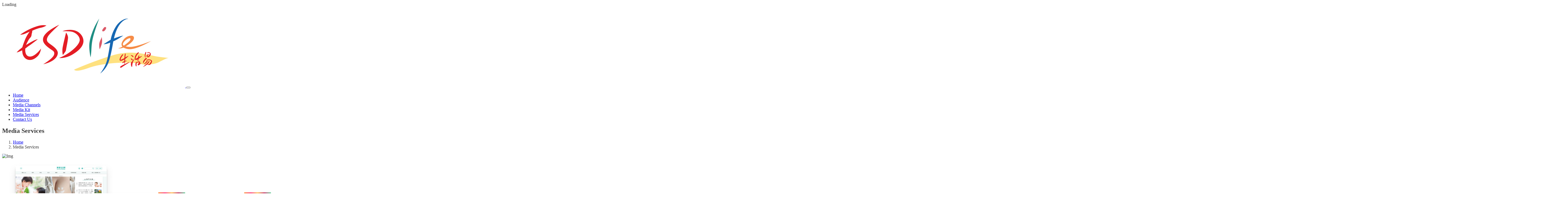

--- FILE ---
content_type: text/html; charset=UTF-8
request_url: https://media.esdlife.com/our-services/
body_size: 12989
content:
<!DOCTYPE html><html lang="en-US"><head><script data-no-optimize="1">var litespeed_docref=sessionStorage.getItem("litespeed_docref");litespeed_docref&&(Object.defineProperty(document,"referrer",{get:function(){return litespeed_docref}}),sessionStorage.removeItem("litespeed_docref"));</script> <meta charset="UTF-8"><link data-optimized="2" rel="stylesheet" href="https://media.esdlife.com/wp-content/litespeed/css/b03a1e7f3ca9365355569246aa77ce85.css?ver=5bb59" /><meta http-equiv="X-UA-Compatible" content="IE=edge"><meta name="viewport" content="width=device-width, initial-scale=1"><link rel="shortcut icon" href="https://media.esdlife.com/wp-content/uploads/2019/10/favicon.ico"><title>Media Services &#8211; ESDlife Media</title><link rel='dns-prefetch' href='//maps.google.com' /><link rel='dns-prefetch' href='//fonts.googleapis.com' /><link rel='dns-prefetch' href='//s.w.org' /><link rel="alternate" type="application/rss+xml" title="ESDlife Media &raquo; Feed" href="https://media.esdlife.com/feed/" /><link rel="alternate" type="application/rss+xml" title="ESDlife Media &raquo; Comments Feed" href="https://media.esdlife.com/comments/feed/" /><!--[if lt IE 9]><link rel='stylesheet' id='vc_lte_ie9-css'  href='https://media.esdlife.com/wp-content/plugins/js_composer/assets/css/vc_lte_ie9.min.css' type='text/css' media='screen' />
<![endif]--> <script type="litespeed/javascript" data-src='https://media.esdlife.com/wp-includes/js/jquery/jquery.js'></script> <link rel='https://api.w.org/' href='https://media.esdlife.com/wp-json/' /><link rel="EditURI" type="application/rsd+xml" title="RSD" href="https://media.esdlife.com/xmlrpc.php?rsd" /><link rel="wlwmanifest" type="application/wlwmanifest+xml" href="https://media.esdlife.com/wp-includes/wlwmanifest.xml" /><link rel="canonical" href="https://media.esdlife.com/our-services/" /><link rel='shortlink' href='https://media.esdlife.com/?p=445' /><link rel="alternate" type="application/json+oembed" href="https://media.esdlife.com/wp-json/oembed/1.0/embed?url=https%3A%2F%2Fmedia.esdlife.com%2Four-services%2F" /><link rel="alternate" type="text/xml+oembed" href="https://media.esdlife.com/wp-json/oembed/1.0/embed?url=https%3A%2F%2Fmedia.esdlife.com%2Four-services%2F&#038;format=xml" />
 <script type="litespeed/javascript">(function(w,d,s,l,i){w[l]=w[l]||[];w[l].push({'gtm.start':new Date().getTime(),event:'gtm.js'});var f=d.getElementsByTagName(s)[0],j=d.createElement(s),dl=l!='dataLayer'?'&l='+l:'';j.async=!0;j.src='https://www.googletagmanager.com/gtm.js?id='+i+dl;f.parentNode.insertBefore(j,f)})(window,document,'script','dataLayer','GTM-NVR3MWB')</script> <style type="text/css">.recentcomments a{display:inline !important;padding:0 !important;margin:0 !important;}</style><meta name="generator" content="Powered by WPBakery Page Builder - drag and drop page builder for WordPress."/><style type="text/css" id="wp-custom-css">.fas {
  letter-spacing: 0
}
.heading {
  position: relative
}
button {
  cursor: pointer;
}
.desktop-bd-example{position: relative}
.heading button {
  background-color: #f3f3f3;
  color: #828282;
  border-radius: 20px;
  font-family: "Century Gothic", century-gothic, AppleGothic, sans-serif;
  font-size: 16px;
  width: 130px;
  margin: 0 auto;
  border: none;
  position: absolute;
  top: 0;
  left: 0;
  height: 40px;
  font-weight: 700;
}
.wpb_wrapper .heading h4 {
  font-family: "Century Gothic", century-gothic, AppleGothic, sans-serif;
  font-size: 26px;
  font-weight: 700;
  text-align: center
}
.heading button span {
  margin-left: 10px;
}
.info {
  margin-top: 70px
}
.details div {
  margin-bottom: 40px
}
.details h5 {
  font-size: 16px;
  font-family: "Century Gothic", century-gothic, AppleGothic, sans-serif;
  color: rgb(170, 170, 170);
  font-weight: 500;
  text-align: left;
  letter-spacing: 0.05em;
  margin-bottom: 5px;
}
.details h6 {
  font-size: 18px;
  font-family: "Century Gothic", century-gothic, AppleGothic, sans-serif;
  color: rgb(51, 51, 51);
  font-weight: bold;
  text-align: left;
  word-break: break-word;
  letter-spacing: 0.05em;
}

.details h6 ul {   
	margin-left: 20px;
}
.fa-external-link-alt {
  margin-left: 10px;
  color: rgb(170, 170, 170);
}
h2.title:before {
  position: absolute;
  left: 0;
  right: 0;
  width: 100px;
  margin: 0 auto;
  bottom: 0;
  height: 3px;
  animation: rotate 80s infinite linear;
  -webkit-animation: rotate 80s infinite linear;
  content: "";
  border-radius: 5px;
  background: rgb(255, 120, 16); /* Old browsers */
  background: -moz-linear-gradient(left, rgba(255, 120, 16, 1) 0%, rgba(255, 21, 106, 1) 25%, rgba(255, 183, 47, 1) 50%, rgba(187, 13, 76, 1) 75%, rgba(69, 204, 137, 1) 100%); /* FF3.6+ */
  background: -webkit-gradient(linear, left top, right top, color-stop(0%, rgba(255, 120, 16, 1)), color-stop(25%, rgba(255, 21, 106, 1)), color-stop(50%, rgba(255, 183, 47, 1)), color-stop(75%, rgba(187, 13, 76, 1)), color-stop(100%, rgba(255, 120, 16, 1))); /* Chrome,Safari4+ */
  background: -webkit-linear-gradient(left, rgba(255, 120, 16, 1) 0%, rgba(255, 21, 106, 1) 25%, rgba(255, 183, 47, 1) 50%, rgba(187, 13, 76, 1) 75%, rgba(69, 204, 137, 1) 100%); /* Chrome10+,Safari5.1+ */
  background: -o-linear-gradient(left, rgba(255, 120, 16, 1) 0%, rgba(255, 21, 106, 1) 25%, rgba(255, 183, 47, 1) 50%, rgba(187, 13, 76, 1) 75%, rgba(69, 204, 137, 1) 100%); /* Opera 11.10+ */
  background: -ms-linear-gradient(left, rgba(255, 120, 16, 1) 0%, rgba(255, 21, 106, 1) 25%, rgba(255, 183, 47, 1) 50%, rgba(187, 13, 76, 1) 75%, rgba(69, 204, 137, 1) 100%); /* IE10+ */
  background: linear-gradient(to right, rgba(255, 120, 16, 1) 0%, rgba(255, 21, 106, 1) 25%, rgba(255, 183, 47, 1) 50%, rgba(187, 13, 76, 1) 75%, rgba(69, 204, 137, 1) 100%); /* W3C */
  filter: progid:DXImageTransform.Microsoft.gradient(startColorstr='#ff7810', endColorstr='#ff7810', GradientType=1); /* IE6-9 */
}
.text-center .title:before {
  left: 50%;
}
.text-right .title:before {
  left: inherit;
  right: 0;
}
#content_row_desktop {
  margin-bottom: 40px;
  background: rgb(255, 255, 255);
  background: linear-gradient(90deg, rgba(255, 255, 255, 1) 0%, rgba(255, 255, 255, 1) 50%, rgba(249, 249, 249, 1) 50%, rgba(249, 249, 249, 1) 100%);
}
/*Desktop Version*/
.device_btn_selector {
  text-align: center;
  margin: 40px auto 0px;
  display: table;
}
.device_btn_selector button {
  font-size: 16px;
  font-family: "Century Gothic", century-gothic, AppleGothic, sans-serif;
  color: #828282;
  border: #cccccc solid 1px;
  height: 40px;
  width: 130px;
  background-color: #fff;
  font-weight: 500;
  margin: 0 -3px;
  transition: all 0.3s;
}
.device_btn_selector button span.desktop {
  background: url("https://media.esdlife.com/wp-content/uploads/2020/04/desktop.png") no-repeat;
  background-size: 35px 35px;
  width: 35px;
  height: 35px;
  display: inline-block;
  vertical-align: middle;
}
.device_btn_selector button:hover span.desktop, .device_btn_selector button.active span.desktop {
  background: url("https://media.esdlife.com/wp-content/uploads/2020/05/desktop_white.png") no-repeat;
  background-size: 35px 35px;
  width: 35px;
  height: 35px;
  display: inline-block;
  vertical-align: middle;
}
.device_btn_selector button span.mobile {
  background: url("https://media.esdlife.com/wp-content/uploads/2020/04/mobile.png") no-repeat;
  background-size: 35px 35px;
  width: 35px;
  height: 35px;
  display: inline-block;
  vertical-align: middle;
  margin-left: -10px;
}
.device_btn_selector button:hover span.mobile, .device_btn_selector button.active span.mobile {
  background: url("https://media.esdlife.com/wp-content/uploads/2020/05/mobile_white.png") no-repeat;
  background-size: 35px 35px;
  width: 35px;
  height: 35px;
  display: inline-block;
  vertical-align: middle;
}
.device_btn_selector button span.app {
  background: url("https://media.esdlife.com/wp-content/uploads/2020/04/app.png") no-repeat;
  background-size: 35px 35px;
  width: 35px;
  height: 35px;
  display: inline-block;
  vertical-align: middle;
  margin-left: -10px;
}
.device_btn_selector button:hover span.app, .device_btn_selector button.active span.app {
  background: url("https://media.esdlife.com/wp-content/uploads/2020/05/app_white.png") no-repeat;
  background-size: 35px 35px;
  width: 35px;
  height: 35px;
  vertical-align: middle;
}
.device_btn_selector button:first-child {
  border-top-left-radius: 20px;
  border-bottom-left-radius: 20px;
}
.device_btn_selector button:last-child {
  border-top-right-radius: 20px;
  border-bottom-right-radius: 20px;
}
.device_btn_selector button.active, .device_btn_selector button:hover {
  background-color: #cd1c24;
  color: #fff;
  border-color: #cd1c24;
}
.carousel-indicators li {
  height: 10px;
  width: 10px;
  background-color: #aaaaaa;
  border-radius: 50%;
  opacity: 1;
  display: inline-block;
  transition: all .3s;
}
.carousel-indicators .active {
  background-color: #cd1c24;
}
.carousel-caption p {
  font-size: 16px;
  font-family: "Century Gothic", century-gothic, AppleGothic, sans-serif;
  color: rgb(51, 51, 51);
}
.carousel-indicators {
  position: absolute;
  right: 0;
  bottom: 50px;
}
.carousel-caption {
  position: relative;
  left: 0;
  top: 0;
  padding-top: 10px;
}
.hidden {
  display: none;
}
.desktop_version .bd-example {
  margin-left: -60px;
}
.carousel-control-next:focus, .carousel-control-next:hover, .carousel-control-prev:focus, .carousel-control-prev:hover {
  background: transparent !important;
}
.carousel-control-prev-icon {
  background-image: url("data:image/svg+xml;charset=utf8,%3Csvg xmlns='http://www.w3.org/2000/svg' fill='%23000' viewBox='0 0 8 8'%3E%3Cpath d='M5.25 0l-4 4 4 4 1.5-1.5-2.5-2.5 2.5-2.5-1.5-1.5z'/%3E%3C/svg%3E");
}
.carousel-control-next-icon {
  background-image: url("data:image/svg+xml;charset=utf8,%3Csvg xmlns='http://www.w3.org/2000/svg' fill='%23000' viewBox='0 0 8 8'%3E%3Cpath d='M2.75 0l-1.5 1.5 2.5 2.5-2.5 2.5 1.5 1.5 4-4-4-4z'/%3E%3C/svg%3E");
}
.carousel-control-next, .carousel-control-prev {
  top: auto;
  bottom: 30px;
}
#content_row_desktop .container {}
.no-padding {
  padding-left: 0;
  padding-right: 0;
}
.floating-l {
  float: left;
}
.floating-r {
  float: right;
}
.fade-in {
  animation: fadeIn ease .5s;
  -webkit-animation: fadeIn ease .5s;
  -moz-animation: fadeIn ease .5s;
  -o-animation: fadeIn ease .5s;
  -ms-animation: fadeIn ease .5s;
}

@keyframes fadeIn {
  0% {
    opacity: 0;
  }
  100% {
    opacity: 1;
  }
}
@-moz-keyframes fadeIn {
  0% {
    opacity: 0;
  }
  100% {
    opacity: 1;
  }
}
@-webkit-keyframes fadeIn {
  0% {
    opacity: 0;
  }
  100% {
    opacity: 1;
  }
}
@-o-keyframes fadeIn {
  0% {
    opacity: 0;
  }
  100% {
    opacity: 1;
  }
}
/*Style for Desktop filter*/
.desktop-filter .category span a {
    background-color: #f3f3f3;
    padding: 10px 30px;
    color: #828282;
    font-size: 16px;
    font-weight: bold;
    border-radius: 40px;
    margin: 0 5px;
    font-family: "Century Gothic", CenturyGothic, AppleGothic, sans-serif; 
    transition: all .3s;
    cursor:pointer
}
.desktop-filter .category span.tag-active a{
    background-color: #cd1c24!important;
    color:#fff !important;
}

.desktop-filter .category a.campaign-tags.tag-active {
    background-color: #cd1c24!important;
    color:#fff !important;
}

.desktop-filter .category span a:hover {
    background-color: #cd1c24 !important;
    color:#fff !important;
    text-decoration: none;
}

/*Style for Mobile filter*/
.mobile-filter .mobile.category span a {
    background-color: #f3f3f3;
    padding: 15px 30px;
    color: #828282;
    font-size: 16px;
    font-weight: bold;
    border-radius: 40px;
    margin: 0 5px;
    font-family: "Century Gothic", CenturyGothic, AppleGothic, sans-serif; 
    transition: all .3s;
    cursor:pointer
}
.mobile-filter .mobile.category span.tag-active a{
    background-color: #cd1c24 !important;
    color:#fff !important;
}

.mobile-filter .mobile.category a.campaign-tags.tag-active {
    background-color: #cd1c24 !important;
    color:#fff !important;
}

.mobile-filter .mobile.category span a:hover {
    background-color: #cd1c24 !important;
    color:#fff !important;
    text-decoration: none;
}

.mobile-filter .mobile{margin:50px 0;}  /*Deletet if drop-down is created*/


.item-box{
        width:100%;
        height:100%;
        border:#dddddd solid 1px;
        border-radius: 10px;
        transition:all .3s;
        margin-bottom:30px;
    }

.item-box:hover{
    width:100%;
    height:100%;
    border:#dddddd solid 1px;
    border-radius: 10px;
    -webkit-box-shadow: 0px 0px 15px 0px rgba(221,221,221,1);
    -moz-box-shadow: 0px 0px 15px 0px rgba(221,221,221,1);
    box-shadow: 0px 0px 15px 0px rgba(221,221,221,1);
}


.item-box .upper{height:90px; border-bottom:#dddddd solid 1px;
  width:100% ;display:table; }
.item-box .upper h5{ font-family: "Century Gothic", CenturyGothic, AppleGothic, sans-serif; font-size:18px; color:#212121;text-align: center;margin-bottom:0; display:table-cell; vertical-align:middle;padding: 0 15px;
}
.item-box .bottom{height:50px; border-bottom:#dddddd solid 1px;
    width:100% ;display:table;background-color:#f3f3f3;
    text-align: center; border-bottom-left-radius: 10px; border-bottom-right-radius:10px;
    -webkit-box-shadow: 0px 5px 0px 0px rgba(221,221,221,1);
    -moz-box-shadow: 0px 5px 0px 0px rgba(221,221,221,1);
    box-shadow: 0px 5px 0px 0px rgba(221,221,221,1);
    transition: all .3s;
    display:table;
}

.item-box:hover .bottom{
    -webkit-box-shadow: 0px 5px 0px 0px rgba(170,170,170,1);
    -moz-box-shadow: 0px 5px 0px 0px rgba(170,170,170,1);
    box-shadow: 0px 5px 0px 0px rgba(170,170,170,1);
}

.item-box.bottom img{width:50px; display:inline-block; vertical-align:middle;}

.custom-select {
  position: relative;
  background-color: #cd1c24;
  text-align: center;
  border-radius: 50px;
  color: #fff;
  border:none;
  background-image: none;
}

.custom-select select {
  display: none; /*hide original SELECT element:*/
}

.select-selected {padding-left:15px;}

/*style the arrow inside the select element:*/
.select-selected:after {
    position: absolute;
    content: "";
    top: 15px;
    right: 8px;
    width: 0;
    height: 0;
    border: 9px solid transparent;
    border-color: #fff transparent transparent transparent;
}

/*point the arrow upwards when the select box is open (active):*/
.select-selected.select-arrow-active:after {
    border-color: transparent transparent #fff transparent;
    top: 5px;
}


/*style items (options):*/
.select-items {
  position: absolute;
  background-color: white;
  top: 100%;
  left: 0;
  right: 0;
  z-index: 99;
  text-align: center;
  color:#828282;
}

.select-items div {
    padding: 10px 0;
}

/*hide the items when the select box is closed:*/
.select-hide {
  display: none;
}

.select-items div:hover {
  background-color: rgba(0, 0, 0, 0.1);
}

@media screen and (max-width: 767px){
    section.page-title{
        background-image:url('https://media.esdlife.com/wp-content/uploads/2020/02/homepage_banner_20200220_mobile.jpg') !important;
        background-size: cover !important;
        
    }
    .page-title h1{text-align:center; font-size: 34px; position:absolute; left:0; right:0; top:30px;
    }
}
@media screen and (max-width: 1920px) {
  .max-img {
    max-width: 800px;
    margin: 0 auto;
  }
}
@media screen and (max-width: 768px) {
  #content_row_desktop {
    background: none;
  }
  .details {
    width: max-content;
  }
  .details div {
    margin-bottom: 30px;
  }
  /*Mobile Version*/
  .device_btn_selector_mobile {
    text-align: center;
    height: 80px;
  }
  .device_btn_selector {
    margin-top: -20px;
    margin-bottom: 20px;
  }
  .device_btn_selector button {
    font-size: 16px;
    font-family: "Century Gothic", century-gothic, AppleGothic, sans-serif;
    color: rgb(51, 51, 51);
    font-weight: bold;
    border: #cccccc solid 1px;
    height: 80px;
    background-color: #fff;
    width: 90px;
    vertical-align: middle;    margin: 0;
  }
  .device_btn_selector button span.desktop {
    background: url("https://media.esdlife.com/wp-content/uploads/2020/04/desktop.png") no-repeat;
    background-size: 35px 35px;
    width: 35px;
    height: 35px;
    vertical-align: middle;
    margin: auto;
    display: block;
  }
  .device_btn_selector button:hover span.desktop, .device_btn_selector button.active span.desktop {
    background: url("https://media.esdlife.com/wp-content/uploads/2020/05/desktop_white.png") no-repeat;
    background-size: 35px 35px;
    width: 35px;
    height: 35px;
    display: inline-block;
    vertical-align: middle;
  }
  .device_btn_selector button span.mobile {
    background: url("https://media.esdlife.com/wp-content/uploads/2020/04/mobile.png") no-repeat;
    background-size: 35px 35px;
    width: 35px;
    height: 35px;
    vertical-align: middle;
    margin: auto;
    display: block;
  }
  .device_btn_selector button:hover span.mobile, .device_btn_selector button.active span.mobile {
    background: url("https://media.esdlife.com/wp-content/uploads/2020/05/mobile_white.png") no-repeat;
    background-size: 35px 35px;
    width: 35px;
    height: 35px;
    display: inline-block;
    vertical-align: middle;
  }
  .device_btn_selector button span.app {
    background: url("https://media.esdlife.com/wp-content/uploads/2020/04/app.png") no-repeat;
    background-size: 35px 35px;
    width: 35px;
    height: 35px;
    vertical-align: middle;
    margin: auto;
    display: block;
  }
  .device_btn_selector button:hover span.app, .device_btn_selector button.active span.app {
    background: url("https://media.esdlife.com/wp-content/uploads/2020/05/app_white.png") no-repeat;
    background-size: 35px 35px;
    width: 35px;
    height: 35px;
    vertical-align: middle;
  }
  .details h6 {
    font-size: 16px;
  }
  .carousel-indicators {
    bottom: 50px;
  }
  .carousel-caption {
    padding-top: 20px;
  }
}
@media screen and (max-width: 767px) {
  section.page-title {
    background-image: url('https://media.esdlife.com/wp-content/uploads/2020/02/homepage_banner_20200220_mobile.jpg') !important;
    background-size: cover !important;
    height: auto;
  }
  .page-title h1 {
    text-align: center;
    font-size: 34px;
    position: absolute;
    left: 0;
    right: 0;
    top: 60px;
  }
  .heading button {
    width: 70px;
    text-align: center;
    left: -40px;
    font-size: 20px;
    padding-left: 24px;
  }
  .heading button span {
    display: none;
  }
  .details {
    width: auto;
  }
}
@media screen and (max-width: 414px) {
  .floating-l, .floating-r {
    float: none;
  }
  .no-padding {
    padding-left: 15px;
    padding-right: 15px;
  }
  .banner-title {
    font-size: 24px !important;
		width: 80% !important;
    margin: 0 auto !important;
  }
}</style><style type="text/css" class="options-output">body{font-weight:normal;font-style:normal;color:#333;}</style><noscript><style>.wpb_animate_when_almost_visible { opacity: 1; }</style></noscript></head><body class="page-template page-template-page-templates page-template-other-page page-template-page-templatesother-page-php page page-id-445 has-sidebar wpb-js-composer js-comp-ver-6.0.3 vc_responsive">
<noscript><iframe data-lazyloaded="1" src="about:blank" data-litespeed-src="https://www.googletagmanager.com/ns.html?id=GTM-NVR3MWB"
height="0" width="0" style="display:none;visibility:hidden"></iframe></noscript><div class="page-wrapper"><div id="ht-preloader"><div class="loader clear-loader"><div class="loader-text">Loading</div><div class="loader-dots"> <span></span>
<span></span>
<span></span>
<span></span></div></div></div><header id="site-header" class="header"><div id="header-wrap"><div class="container"><div class="row"><div class="col-lg-12"><nav class="navbar navbar-expand-lg">
<a class="navbar-brand logo" href="//www.esdlife.com">
<img data-lazyloaded="1" src="[data-uri]" width="682" height="300" id="logo-img" class="img-center" data-src="https://media.esdlife.com/wp-content/uploads/2019/09/ESDlife.jpg" alt="Img">
</a>
<button class="navbar-toggler" type="button" data-toggle="collapse" data-target="#navbarNavDropdown" aria-expanded="false" aria-label="Toggle navigation"> <span></span>
<span></span>
<span></span>
</button><div class="collapse navbar-collapse" id="navbarNavDropdown"><ul id="menu-media-site-menu" class="nav navbar-nav ml-auto mr-auto " data-in="fadeIn" data-out="fadeOut"><li id="menu-item-734" class="menu-item menu-item-type-post_type menu-item-object-page menu-item-home menu-item-734"><a title="Media.ESDlife homepage"  href="https://media.esdlife.com/" class="nav-link" data-ps2id-api="true">Home</a></li><li id="menu-item-1273" class="menu-item menu-item-type-custom menu-item-object-custom menu-item-home menu-item-1273"><a title="Our Target Audience"  href="https://media.esdlife.com/#audience" class="nav-link" data-ps2id-api="true">Audience</a></li><li id="menu-item-735" class="menu-item menu-item-type-custom menu-item-object-custom menu-item-home menu-item-735"><a title="Our Media Channels"  href="https://media.esdlife.com/#our-channels" class="nav-link" data-ps2id-api="true">Media Channels</a></li><li id="menu-item-1656" class="menu-item menu-item-type-post_type menu-item-object-page menu-item-1656"><a title="What we provided"  href="https://media.esdlife.com/media-kit/" class="nav-link" data-ps2id-api="true">Media Kit</a></li><li id="menu-item-1515" class="menu-item menu-item-type-custom menu-item-object-custom menu-item-home menu-item-1515"><a title="Our Media Services"  href="https://media.esdlife.com/#media-services" class="nav-link" data-ps2id-api="true">Media Services</a></li><li id="menu-item-739" class="menu-item menu-item-type-custom menu-item-object-custom menu-item-home menu-item-739"><a title="How to contact us?"  href="https://media.esdlife.com/#advertise-with-us" class="nav-link" data-ps2id-api="true">Contact Us</a></li></ul></div></nav></div></div></div></div></header><nav id="ht-main-nav"></nav><section class="page-title o-hidden text-center grey-bg bg-contain animatedBackground" data-bg-img="https://media.esdlife.com/wp-content/themes/loptus/images/pattern/05.png"><div class="container"><div class="row align-items-center"><div class="col-md-12"><h1 class="title">Media Services</h1><nav aria-label="breadcrumb" class="page-breadcrumb"><ol class="breadcrumb"><li class="breadcrumb-item"><a href="https://media.esdlife.com/">Home</a></li><li class="breadcrumb-item active" aria-current="page">Media Services</li></ol></nav></div></div></div><div class="page-title-pattern"><img data-lazyloaded="1" src="[data-uri]" width="1920" height="120" class="img-fluid" data-src="https://media.esdlife.com/wp-content/themes/loptus/images/bg/06.png" alt="Img"></div></section><div id="integrated-media" class="vc_row wpb_row image-text-center no-counter-box"><section class="pos-r"><div class="container"><div class="row"><div class="col-lg-5 image-column bg-contain bg-pos-l" data-bg-img=""><div class="round-animation">
<img data-lazyloaded="1" src="[data-uri]" width="650" height="690" class="img-fluid" data-src="https://media.esdlife.com/wp-content/uploads/2025/03/advertising_20250325.jpg" alt="Image"></div></div><div class="col-lg-7 col-md-12 ml-auto md-mt-5"><div class="section-title mb-4 l278"><h2 class="homepage_h2_title">Advertising Solutions</h2><h2 class="title">Your end-to-end marketing and advertising partner</h2></div><p class="mb-5"></p><div class="theme-bg px-4 py-4"><div class="row"><div class="col-sm-6"><div class="counter"> <i class="fas fa-user-friends"></i>
<span class="count-number 1234" data-to="123"
data-speed="500">123</span><h5>Our clients</h5></div></div><div class="col-sm-6"><div class="counter"> <i class="fas fa-smile"></i>
<span class="count-number 1234" data-to="98"
data-speed="500">98</span><h5>Positive review</h5></div></div></div></div></div></div></div></section></div><div id="research-and-survey" class="vc_row wpb_row"></div><div class="vc_row wpb_row"><div class="wpb_text_column wpb_content_element " ><div class="wpb_wrapper"></div></div></div><section class="vc_section"><div class="container"><div class="vc_row wpb_row"><div class="vc_row wpb_row"></div></div><div class="wpb_raw_code wpb_content_element wpb_raw_html" ><div class="wpb_wrapper"><div class="section-title mb-4"><h6>Market Research</h6><h2 class="title">Market research that makes an impact</h2></div><p class="mb-5">Today, it is more important than ever for businesses to understand their customers and markets. We offer customised, cost-effective market research solutions that cover market trend analysis, consumer insights, product testing and advertising effectiveness.<br><br><a href='https://media.esdlife.com/#advertise-with-us'>Contact us</a> for more about Market Research service.</p></div></div></div><div  class="wpb_single_image wpb_content_element vc_align_left   web-img"><figure class="wpb_wrapper vc_figure"><div class="vc_single_image-wrapper   vc_box_border_grey"><img data-lazyloaded="1" src="[data-uri]" width="2898" height="536" data-src="https://media.esdlife.com/wp-content/uploads/2020/02/新增專案-23.png" class="vc_single_image-img attachment-full" alt="Our Projects" data-srcset="https://media.esdlife.com/wp-content/uploads/2020/02/新增專案-23.png 2898w, https://media.esdlife.com/wp-content/uploads/2020/02/新增專案-23-300x55.png 300w, https://media.esdlife.com/wp-content/uploads/2020/02/新增專案-23-768x142.png 768w, https://media.esdlife.com/wp-content/uploads/2020/02/新增專案-23-1024x189.png 1024w" data-sizes="(max-width: 2898px) 100vw, 2898px" /></div></figure></div><div  class="wpb_single_image wpb_content_element vc_align_left   mobile-img"><figure class="wpb_wrapper vc_figure"><div class="vc_single_image-wrapper   vc_box_border_grey"><img data-lazyloaded="1" src="[data-uri]" width="800" height="577" data-src="https://media.esdlife.com/wp-content/uploads/2020/02/research_mobile_800x800.png" class="vc_single_image-img attachment-full" alt="Research Mobile" data-srcset="https://media.esdlife.com/wp-content/uploads/2020/02/research_mobile_800x800.png 800w, https://media.esdlife.com/wp-content/uploads/2020/02/research_mobile_800x800-300x216.png 300w, https://media.esdlife.com/wp-content/uploads/2020/02/research_mobile_800x800-768x554.png 768w" data-sizes="(max-width: 800px) 100vw, 800px" /></div></figure></div>
[/vc_row]</div></section><div id="pr-and-marketing-events" class="vc_row wpb_row"></div><div class="vc_row wpb_row"><div class="wpb_text_column wpb_content_element " ><div class="wpb_wrapper"></div></div></div><section class="vc_section"><div class="container"><div class="vc_row wpb_row"><div class="vc_row wpb_row"></div></div><div class="wpb_raw_code wpb_content_element wpb_raw_html" ><div class="wpb_wrapper"><div class="section-title mb-4"><h6>PR And Marketing Events</h6><h2 class="title">Connecting with customers through brand experiences</h2></div><p class="mb-5">Promote your products and increase brand awareness through tailored PR events. At ESD<i>life</i>, we can help with every stage of the event process – from planning to execution – thanks to our experienced team of PR professionals.</p><p><a href="https://media.esdlife.com/#advertise-with-us">Contact us</a> for more about PR and Marketing Events service.</p></div></div></div><div  class="wpb_single_image wpb_content_element vc_align_left   web-img"><figure class="wpb_wrapper vc_figure"><div class="vc_single_image-wrapper   vc_box_border_grey"><img data-lazyloaded="1" src="[data-uri]" width="5796" height="1072" data-src="https://media.esdlife.com/wp-content/uploads/2020/02/Webp.net-compress-image.jpg" class="vc_single_image-img attachment-full" alt="Our Projects" data-srcset="https://media.esdlife.com/wp-content/uploads/2020/02/Webp.net-compress-image.jpg 5796w, https://media.esdlife.com/wp-content/uploads/2020/02/Webp.net-compress-image-300x55.jpg 300w, https://media.esdlife.com/wp-content/uploads/2020/02/Webp.net-compress-image-768x142.jpg 768w, https://media.esdlife.com/wp-content/uploads/2020/02/Webp.net-compress-image-1024x189.jpg 1024w" data-sizes="(max-width: 5796px) 100vw, 5796px" /></div></figure></div><div  class="wpb_single_image wpb_content_element vc_align_left   mobile-img"><figure class="wpb_wrapper vc_figure"><div class="vc_single_image-wrapper   vc_box_border_grey"><img data-lazyloaded="1" src="[data-uri]" width="800" height="579" data-src="https://media.esdlife.com/wp-content/uploads/2020/02/event_mobile_800x800.png" class="vc_single_image-img attachment-full" alt="Event Mobile" data-srcset="https://media.esdlife.com/wp-content/uploads/2020/02/event_mobile_800x800.png 800w, https://media.esdlife.com/wp-content/uploads/2020/02/event_mobile_800x800-300x217.png 300w, https://media.esdlife.com/wp-content/uploads/2020/02/event_mobile_800x800-768x556.png 768w" data-sizes="(max-width: 800px) 100vw, 800px" /></div></figure></div>
[/vc_row]</div></section><div class="vc_row wpb_row our-services-porfolio-grid"><section class="pos-r o-hidden" data-bg-img=""><div class="container"><div class="row text-center"><div class="col-lg-8 col-md-12 ml-auto mr-auto"><div class="section-title"><h6></h6><h2 class="title">Our Projects</h2></div></div></div><div class="row text-center"><div class="col-lg-12 col-md-12"><div class="portfolio-filter">
<button data-filter="" class="is-checked">All</button>
<button data-filter=".advertising-solutions">Advertising Solutions</button>
<button data-filter=".market_research">Market Research</button>
<button data-filter=".pr-and-marketing-events">PR And Marketing Events</button></div></div></div><div class="row"><div class="col-lg-12 col-md-12"><div class="grid columns-3 row no-gutters popup-gallery"><div class="grid-sizer"></div><div class="grid-item pr-and-marketing-events "><div class="portfolio-item">
<img data-lazyloaded="1" src="[data-uri]" width="700" height="466" class="img-center w-100" data-src="https://media.esdlife.com/wp-content/uploads/2019/12/healthyD及兒童糖尿協會公布「港人對一型糖尿的認知和關注調查」結果-1-e1576064535555.jpg" alt="Image"><div class="portfolio-title"> <span>PR And Marketing Events  </span><h4>Social Knowledge & Awareness of Type 1 Diabetes of HK Survey</h4></div>
<a class="popup-img" href="https://media.esdlife.com/wp-content/uploads/2019/12/healthyD及兒童糖尿協會公布「港人對一型糖尿的認知和關注調查」結果-1-e1576064535555.jpg"> <i class="flaticon-plus"></i>
</a> <a class="popup-link" href="https://media.esdlife.com/portfolio/social-knowledge-awareness-of-type-1-diabetes-of-hk-survey/">                                    Learn More</a></div></div><div class="grid-item market_research "><div class="portfolio-item">
<img data-lazyloaded="1" src="[data-uri]" width="700" height="469" class="img-center w-100" data-src="https://media.esdlife.com/wp-content/uploads/2019/12/Zurich-Insurance-HK-ESDlife-Media-Insurance-Survey-1-e1576145803147.jpg" alt="Image"><div class="portfolio-title"> <span>Market Research  </span><h4>Zurich Insurance &#8211; Medical Expenses Survey</h4></div>
<a class="popup-img" href="https://media.esdlife.com/wp-content/uploads/2019/12/Zurich-Insurance-HK-ESDlife-Media-Insurance-Survey-1-e1576145803147.jpg"> <i class="flaticon-plus"></i>
</a> <a class="popup-link" href="https://media.esdlife.com/portfolio/zurich-insurance-medical-expenses-survey/">                                    Learn More</a></div></div><div class="grid-item advertising-solutions "><div class="portfolio-item">
<img data-lazyloaded="1" src="[data-uri]" width="700" height="471" class="img-center w-100" data-src="https://media.esdlife.com/wp-content/uploads/2019/08/alcon-featured-image-e1579770483691.png" alt="Image"><div class="portfolio-title"> <span>Advertising Solutions  </span><h4>Alcon &#8211; Light Up Your Eyes Content Hub</h4></div>
<a class="popup-img" href="https://media.esdlife.com/wp-content/uploads/2019/08/alcon-featured-image-e1579770483691.png"> <i class="flaticon-plus"></i>
</a> <a class="popup-link" href="https://media.esdlife.com/portfolio/alcon-light-up-your-eyes-content-hub/">                                    Learn More</a></div></div><div class="grid-item market_research "><div class="portfolio-item">
<img data-lazyloaded="1" src="[data-uri]" width="700" height="467" class="img-center w-100" data-src="https://media.esdlife.com/wp-content/uploads/2019/12/cha-chaan-teng-02-e1576220956878.jpg" alt="Image"><div class="portfolio-title"> <span>Market Research  </span><h4>healthyD “Most Favourable Hong Kong Drink and Snack” Survey</h4></div>
<a class="popup-img" href="https://media.esdlife.com/wp-content/uploads/2019/12/cha-chaan-teng-02-e1576220956878.jpg"> <i class="flaticon-plus"></i>
</a> <a class="popup-link" href="https://media.esdlife.com/portfolio/most-favourable-hk-drink-and-snack/">                                    Learn More</a></div></div><div class="grid-item advertising-solutions "><div class="portfolio-item">
<img data-lazyloaded="1" src="[data-uri]" width="700" height="467" class="img-center w-100" data-src="https://media.esdlife.com/wp-content/uploads/2020/01/20190428_KingYatHinEvent_0169-e1579770460852.jpg" alt="Image"><div class="portfolio-title"> <span>Advertising Solutions  </span><h4>King Yat Hing &#8211; A Comprehensive Wedding Campaign</h4></div>
<a class="popup-img" href="https://media.esdlife.com/wp-content/uploads/2020/01/20190428_KingYatHinEvent_0169-e1579770460852.jpg"> <i class="flaticon-plus"></i>
</a> <a class="popup-link" href="https://media.esdlife.com/portfolio/king-yat-hing-a-comprehensive-wedding-campaign/">                                    Learn More</a></div></div><div class="grid-item pr-and-marketing-events "><div class="portfolio-item">
<img data-lazyloaded="1" src="[data-uri]" width="700" height="470" class="img-center w-100" data-src="https://media.esdlife.com/wp-content/uploads/2018/04/FS-billboard.png" alt="Image"><div class="portfolio-title"> <span>PR And Marketing Events  </span><h4>Four Seasons Hotel Hong Kong</h4></div>
<a class="popup-img" href="https://media.esdlife.com/wp-content/uploads/2018/04/FS-billboard.png"> <i class="flaticon-plus"></i>
</a> <a class="popup-link" href="https://media.esdlife.com/portfolio/four-seasons-hotel-hong-kong/">                                    Learn More</a></div></div><div class="grid-item market_research "><div class="portfolio-item">
<img data-lazyloaded="1" src="[data-uri]" width="699" height="469" class="img-center w-100" data-src="https://media.esdlife.com/wp-content/uploads/2019/12/Megabox-01-e1576204490540.jpg" alt="Image"><div class="portfolio-title"> <span>Market Research  </span><h4>MegaBox &#8211; Chinese Wedding Etiquette & Spending Survey</h4></div>
<a class="popup-img" href="https://media.esdlife.com/wp-content/uploads/2019/12/Megabox-01-e1576204490540.jpg"> <i class="flaticon-plus"></i>
</a> <a class="popup-link" href="https://media.esdlife.com/portfolio/megabox-chinese-wedding-etiquette-spending-survey/">                                    Learn More</a></div></div><div class="grid-item pr-and-marketing-events "><div class="portfolio-item">
<img data-lazyloaded="1" src="[data-uri]" width="700" height="467" class="img-center w-100" data-src="https://media.esdlife.com/wp-content/uploads/2019/12/20170910_SharpBB_0275-e1576119455550.jpg" alt="Image"><div class="portfolio-title"> <span>PR And Marketing Events  </span><h4>&#8220;Brightest Baby&#8221; by family.ESDlife</h4></div>
<a class="popup-img" href="https://media.esdlife.com/wp-content/uploads/2019/12/20170910_SharpBB_0275-e1576119455550.jpg"> <i class="flaticon-plus"></i>
</a> <a class="popup-link" href="https://media.esdlife.com/portfolio/brightest-baby-by-family-esdlife/">                                    Learn More</a></div></div><div class="grid-item pr-and-marketing-events "><div class="portfolio-item">
<img data-lazyloaded="1" src="[data-uri]" width="700" height="466" class="img-center w-100" data-src="https://media.esdlife.com/wp-content/uploads/2019/03/visa-_LKF-03-e1575975973443.jpg" alt="Image"><div class="portfolio-title"> <span>PR And Marketing Events  </span><h4>Visa x LKF Association – Mobile Payments Press Conference</h4></div>
<a class="popup-img" href="https://media.esdlife.com/wp-content/uploads/2019/03/visa-_LKF-03-e1575975973443.jpg"> <i class="flaticon-plus"></i>
</a> <a class="popup-link" href="https://media.esdlife.com/portfolio/visa-lkf-association-mobile-payments-press-conference/">                                    Learn More</a></div></div><div class="grid-item pr-and-marketing-events "><div class="portfolio-item">
<img data-lazyloaded="1" src="[data-uri]" width="700" height="465" class="img-center w-100" data-src="https://media.esdlife.com/wp-content/uploads/2019/12/forever-couple-01-e1576033315147.jpg" alt="Image"><div class="portfolio-title"> <span>PR And Marketing Events  </span><h4>Forever Couple &#8211; Flagship Store Grand Opening</h4></div>
<a class="popup-img" href="https://media.esdlife.com/wp-content/uploads/2019/12/forever-couple-01-e1576033315147.jpg"> <i class="flaticon-plus"></i>
</a> <a class="popup-link" href="https://media.esdlife.com/portfolio/forever-couple-flagship-store-grand-opening/">                                    Learn More</a></div></div><div class="grid-item market_research "><div class="portfolio-item">
<img data-lazyloaded="1" src="[data-uri]" width="700" height="467" class="img-center w-100" data-src="https://media.esdlife.com/wp-content/uploads/2019/12/dbs-01-e1576638479181.jpg" alt="Image"><div class="portfolio-title"> <span>Market Research  </span><h4>DBS – Launch of iGO Rewards</h4></div>
<a class="popup-img" href="https://media.esdlife.com/wp-content/uploads/2019/12/dbs-01-e1576638479181.jpg"> <i class="flaticon-plus"></i>
</a> <a class="popup-link" href="https://media.esdlife.com/portfolio/esdlife-conducted-survey-for-dbs-hong-kong/">                                    Learn More</a></div></div><div class="grid-item pr-and-marketing-events "><div class="portfolio-item">
<img data-lazyloaded="1" src="[data-uri]" width="700" height="466" class="img-center w-100" data-src="https://media.esdlife.com/wp-content/uploads/2019/12/nicola-03-e1576639671389.jpg" alt="Image"><div class="portfolio-title"> <span>PR And Marketing Events  </span><h4>Parenting Seminar By Celebrity Mom Nicola Cheung Young</h4></div>
<a class="popup-img" href="https://media.esdlife.com/wp-content/uploads/2019/12/nicola-03-e1576639671389.jpg"> <i class="flaticon-plus"></i>
</a> <a class="popup-link" href="https://media.esdlife.com/portfolio/parenting-seminar-by-celebrity-mom-nicola-cheung-young/">                                    Learn More</a></div></div></div></div></div></div></section></div><footer id="footer" class="footer custom-footer"><div class="container footer-bottom"><div class="row"><div class="col-md-12 col-lg-4 footer-copyright"><div class="copyright-text">Copyright &copy; 2026 ESD Services Limited. All rights reserved.</div></div><div class="col-md-12 col-lg-4 footer-links"><div class="footer-link border-right"><a href="https://corporate.esdlife.com/disclaimer/">Disclaimer</a></div><div class="footer-link border-right"><a href="https://corporate.esdlife.com/terms-and-conditions/">Terms & Conditions</a></div><div class="footer-link"><a href="https://corporate.esdlife.com/privacy-policy/">Privacy Policy</a></div></div><div class="col-md-12 col-lg-4 footer-logos">
<img data-lazyloaded="1" src="[data-uri]" width="200" height="93" class="ckhh-logo" data-src="https://media.esdlife.com/wp-content/themes/loptus-child/images/caring_company_logo.webp" alt="Caring Company" />
<img data-lazyloaded="1" src="[data-uri]" width="1683" height="304" class="ckhh-logo" data-src="/wp-content/uploads/2019/12/CKHH_logo_en.png" alt="CK Hutchison Holdings" /></div></div></div></footer></div></div> <script type="litespeed/javascript">var wpcf7={"apiSettings":{"root":"https:\/\/media.esdlife.com\/wp-json\/contact-form-7\/v1","namespace":"contact-form-7\/v1"},"cached":"1"}</script> <script type="litespeed/javascript">var mPS2id_params={"instances":{"mPS2id_instance_0":{"selector":"a[href*='#']:not([href='#'])","autoSelectorMenuLinks":"true","excludeSelector":"a[href^='#tab-'], a[href^='#tabs-'], a[data-toggle]:not([data-toggle='tooltip']), a[data-slide], a[data-vc-tabs], a[data-vc-accordion]","scrollSpeed":800,"autoScrollSpeed":"true","scrollEasing":"easeInOutQuint","scrollingEasing":"easeOutQuint","forceScrollEasing":"false","pageEndSmoothScroll":"true","stopScrollOnUserAction":"false","autoCorrectScroll":"false","autoCorrectScrollExtend":"false","layout":"vertical","offset":0,"dummyOffset":"false","highlightSelector":"","clickedClass":"mPS2id-clicked","targetClass":"mPS2id-target","highlightClass":"mPS2id-highlight","forceSingleHighlight":"false","keepHighlightUntilNext":"false","highlightByNextTarget":"false","appendHash":"false","scrollToHash":"true","scrollToHashForAll":"true","scrollToHashDelay":0,"scrollToHashUseElementData":"true","scrollToHashRemoveUrlHash":"false","disablePluginBelow":0,"adminDisplayWidgetsId":"true","adminTinyMCEbuttons":"true","unbindUnrelatedClickEvents":"false","unbindUnrelatedClickEventsSelector":"","normalizeAnchorPointTargets":"false","encodeLinks":"false"}},"total_instances":"1","shortcode_class":"_ps2id"}</script> <script type="litespeed/javascript" data-src='https://maps.google.com/maps/api/js?key=AIzaSyDJScy7qJ156DWM8kJVG-ZrK0R7Kize2Jg&#038;amp&#038;ver=5.3.20'></script> <script data-no-optimize="1">!function(t,e){"object"==typeof exports&&"undefined"!=typeof module?module.exports=e():"function"==typeof define&&define.amd?define(e):(t="undefined"!=typeof globalThis?globalThis:t||self).LazyLoad=e()}(this,function(){"use strict";function e(){return(e=Object.assign||function(t){for(var e=1;e<arguments.length;e++){var n,a=arguments[e];for(n in a)Object.prototype.hasOwnProperty.call(a,n)&&(t[n]=a[n])}return t}).apply(this,arguments)}function i(t){return e({},it,t)}function o(t,e){var n,a="LazyLoad::Initialized",i=new t(e);try{n=new CustomEvent(a,{detail:{instance:i}})}catch(t){(n=document.createEvent("CustomEvent")).initCustomEvent(a,!1,!1,{instance:i})}window.dispatchEvent(n)}function l(t,e){return t.getAttribute(gt+e)}function c(t){return l(t,bt)}function s(t,e){return function(t,e,n){e=gt+e;null!==n?t.setAttribute(e,n):t.removeAttribute(e)}(t,bt,e)}function r(t){return s(t,null),0}function u(t){return null===c(t)}function d(t){return c(t)===vt}function f(t,e,n,a){t&&(void 0===a?void 0===n?t(e):t(e,n):t(e,n,a))}function _(t,e){nt?t.classList.add(e):t.className+=(t.className?" ":"")+e}function v(t,e){nt?t.classList.remove(e):t.className=t.className.replace(new RegExp("(^|\\s+)"+e+"(\\s+|$)")," ").replace(/^\s+/,"").replace(/\s+$/,"")}function g(t){return t.llTempImage}function b(t,e){!e||(e=e._observer)&&e.unobserve(t)}function p(t,e){t&&(t.loadingCount+=e)}function h(t,e){t&&(t.toLoadCount=e)}function n(t){for(var e,n=[],a=0;e=t.children[a];a+=1)"SOURCE"===e.tagName&&n.push(e);return n}function m(t,e){(t=t.parentNode)&&"PICTURE"===t.tagName&&n(t).forEach(e)}function a(t,e){n(t).forEach(e)}function E(t){return!!t[st]}function I(t){return t[st]}function y(t){return delete t[st]}function A(e,t){var n;E(e)||(n={},t.forEach(function(t){n[t]=e.getAttribute(t)}),e[st]=n)}function k(a,t){var i;E(a)&&(i=I(a),t.forEach(function(t){var e,n;e=a,(t=i[n=t])?e.setAttribute(n,t):e.removeAttribute(n)}))}function L(t,e,n){_(t,e.class_loading),s(t,ut),n&&(p(n,1),f(e.callback_loading,t,n))}function w(t,e,n){n&&t.setAttribute(e,n)}function x(t,e){w(t,ct,l(t,e.data_sizes)),w(t,rt,l(t,e.data_srcset)),w(t,ot,l(t,e.data_src))}function O(t,e,n){var a=l(t,e.data_bg_multi),i=l(t,e.data_bg_multi_hidpi);(a=at&&i?i:a)&&(t.style.backgroundImage=a,n=n,_(t=t,(e=e).class_applied),s(t,ft),n&&(e.unobserve_completed&&b(t,e),f(e.callback_applied,t,n)))}function N(t,e){!e||0<e.loadingCount||0<e.toLoadCount||f(t.callback_finish,e)}function C(t,e,n){t.addEventListener(e,n),t.llEvLisnrs[e]=n}function M(t){return!!t.llEvLisnrs}function z(t){if(M(t)){var e,n,a=t.llEvLisnrs;for(e in a){var i=a[e];n=e,i=i,t.removeEventListener(n,i)}delete t.llEvLisnrs}}function R(t,e,n){var a;delete t.llTempImage,p(n,-1),(a=n)&&--a.toLoadCount,v(t,e.class_loading),e.unobserve_completed&&b(t,n)}function T(o,r,c){var l=g(o)||o;M(l)||function(t,e,n){M(t)||(t.llEvLisnrs={});var a="VIDEO"===t.tagName?"loadeddata":"load";C(t,a,e),C(t,"error",n)}(l,function(t){var e,n,a,i;n=r,a=c,i=d(e=o),R(e,n,a),_(e,n.class_loaded),s(e,dt),f(n.callback_loaded,e,a),i||N(n,a),z(l)},function(t){var e,n,a,i;n=r,a=c,i=d(e=o),R(e,n,a),_(e,n.class_error),s(e,_t),f(n.callback_error,e,a),i||N(n,a),z(l)})}function G(t,e,n){var a,i,o,r,c;t.llTempImage=document.createElement("IMG"),T(t,e,n),E(c=t)||(c[st]={backgroundImage:c.style.backgroundImage}),o=n,r=l(a=t,(i=e).data_bg),c=l(a,i.data_bg_hidpi),(r=at&&c?c:r)&&(a.style.backgroundImage='url("'.concat(r,'")'),g(a).setAttribute(ot,r),L(a,i,o)),O(t,e,n)}function D(t,e,n){var a;T(t,e,n),a=e,e=n,(t=It[(n=t).tagName])&&(t(n,a),L(n,a,e))}function V(t,e,n){var a;a=t,(-1<yt.indexOf(a.tagName)?D:G)(t,e,n)}function F(t,e,n){var a;t.setAttribute("loading","lazy"),T(t,e,n),a=e,(e=It[(n=t).tagName])&&e(n,a),s(t,vt)}function j(t){t.removeAttribute(ot),t.removeAttribute(rt),t.removeAttribute(ct)}function P(t){m(t,function(t){k(t,Et)}),k(t,Et)}function S(t){var e;(e=At[t.tagName])?e(t):E(e=t)&&(t=I(e),e.style.backgroundImage=t.backgroundImage)}function U(t,e){var n;S(t),n=e,u(e=t)||d(e)||(v(e,n.class_entered),v(e,n.class_exited),v(e,n.class_applied),v(e,n.class_loading),v(e,n.class_loaded),v(e,n.class_error)),r(t),y(t)}function $(t,e,n,a){var i;n.cancel_on_exit&&(c(t)!==ut||"IMG"===t.tagName&&(z(t),m(i=t,function(t){j(t)}),j(i),P(t),v(t,n.class_loading),p(a,-1),r(t),f(n.callback_cancel,t,e,a)))}function q(t,e,n,a){var i,o,r=(o=t,0<=pt.indexOf(c(o)));s(t,"entered"),_(t,n.class_entered),v(t,n.class_exited),i=t,o=a,n.unobserve_entered&&b(i,o),f(n.callback_enter,t,e,a),r||V(t,n,a)}function H(t){return t.use_native&&"loading"in HTMLImageElement.prototype}function B(t,i,o){t.forEach(function(t){return(a=t).isIntersecting||0<a.intersectionRatio?q(t.target,t,i,o):(e=t.target,n=t,a=i,t=o,void(u(e)||(_(e,a.class_exited),$(e,n,a,t),f(a.callback_exit,e,n,t))));var e,n,a})}function J(e,n){var t;et&&!H(e)&&(n._observer=new IntersectionObserver(function(t){B(t,e,n)},{root:(t=e).container===document?null:t.container,rootMargin:t.thresholds||t.threshold+"px"}))}function K(t){return Array.prototype.slice.call(t)}function Q(t){return t.container.querySelectorAll(t.elements_selector)}function W(t){return c(t)===_t}function X(t,e){return e=t||Q(e),K(e).filter(u)}function Y(e,t){var n;(n=Q(e),K(n).filter(W)).forEach(function(t){v(t,e.class_error),r(t)}),t.update()}function t(t,e){var n,a,t=i(t);this._settings=t,this.loadingCount=0,J(t,this),n=t,a=this,Z&&window.addEventListener("online",function(){Y(n,a)}),this.update(e)}var Z="undefined"!=typeof window,tt=Z&&!("onscroll"in window)||"undefined"!=typeof navigator&&/(gle|ing|ro)bot|crawl|spider/i.test(navigator.userAgent),et=Z&&"IntersectionObserver"in window,nt=Z&&"classList"in document.createElement("p"),at=Z&&1<window.devicePixelRatio,it={elements_selector:".lazy",container:tt||Z?document:null,threshold:300,thresholds:null,data_src:"src",data_srcset:"srcset",data_sizes:"sizes",data_bg:"bg",data_bg_hidpi:"bg-hidpi",data_bg_multi:"bg-multi",data_bg_multi_hidpi:"bg-multi-hidpi",data_poster:"poster",class_applied:"applied",class_loading:"litespeed-loading",class_loaded:"litespeed-loaded",class_error:"error",class_entered:"entered",class_exited:"exited",unobserve_completed:!0,unobserve_entered:!1,cancel_on_exit:!0,callback_enter:null,callback_exit:null,callback_applied:null,callback_loading:null,callback_loaded:null,callback_error:null,callback_finish:null,callback_cancel:null,use_native:!1},ot="src",rt="srcset",ct="sizes",lt="poster",st="llOriginalAttrs",ut="loading",dt="loaded",ft="applied",_t="error",vt="native",gt="data-",bt="ll-status",pt=[ut,dt,ft,_t],ht=[ot],mt=[ot,lt],Et=[ot,rt,ct],It={IMG:function(t,e){m(t,function(t){A(t,Et),x(t,e)}),A(t,Et),x(t,e)},IFRAME:function(t,e){A(t,ht),w(t,ot,l(t,e.data_src))},VIDEO:function(t,e){a(t,function(t){A(t,ht),w(t,ot,l(t,e.data_src))}),A(t,mt),w(t,lt,l(t,e.data_poster)),w(t,ot,l(t,e.data_src)),t.load()}},yt=["IMG","IFRAME","VIDEO"],At={IMG:P,IFRAME:function(t){k(t,ht)},VIDEO:function(t){a(t,function(t){k(t,ht)}),k(t,mt),t.load()}},kt=["IMG","IFRAME","VIDEO"];return t.prototype={update:function(t){var e,n,a,i=this._settings,o=X(t,i);{if(h(this,o.length),!tt&&et)return H(i)?(e=i,n=this,o.forEach(function(t){-1!==kt.indexOf(t.tagName)&&F(t,e,n)}),void h(n,0)):(t=this._observer,i=o,t.disconnect(),a=t,void i.forEach(function(t){a.observe(t)}));this.loadAll(o)}},destroy:function(){this._observer&&this._observer.disconnect(),Q(this._settings).forEach(function(t){y(t)}),delete this._observer,delete this._settings,delete this.loadingCount,delete this.toLoadCount},loadAll:function(t){var e=this,n=this._settings;X(t,n).forEach(function(t){b(t,e),V(t,n,e)})},restoreAll:function(){var e=this._settings;Q(e).forEach(function(t){U(t,e)})}},t.load=function(t,e){e=i(e);V(t,e)},t.resetStatus=function(t){r(t)},Z&&function(t,e){if(e)if(e.length)for(var n,a=0;n=e[a];a+=1)o(t,n);else o(t,e)}(t,window.lazyLoadOptions),t});!function(e,t){"use strict";function a(){t.body.classList.add("litespeed_lazyloaded")}function n(){console.log("[LiteSpeed] Start Lazy Load Images"),d=new LazyLoad({elements_selector:"[data-lazyloaded]",callback_finish:a}),o=function(){d.update()},e.MutationObserver&&new MutationObserver(o).observe(t.documentElement,{childList:!0,subtree:!0,attributes:!0})}var d,o;e.addEventListener?e.addEventListener("load",n,!1):e.attachEvent("onload",n)}(window,document);</script><script data-no-optimize="1">var litespeed_vary=document.cookie.replace(/(?:(?:^|.*;\s*)_lscache_vary\s*\=\s*([^;]*).*$)|^.*$/,"");litespeed_vary||fetch("/wp-content/plugins/litespeed-cache/guest.vary.php",{method:"POST",cache:"no-cache",redirect:"follow"}).then(e=>e.json()).then(e=>{console.log(e),e.hasOwnProperty("reload")&&"yes"==e.reload&&(sessionStorage.setItem("litespeed_docref",document.referrer),window.location.reload(!0))});</script><script data-optimized="1" type="litespeed/javascript" data-src="https://media.esdlife.com/wp-content/litespeed/js/fd9e900ff72e54406180e1561a4cd5d4.js?ver=5bb59"></script><script>const litespeed_ui_events=["mouseover","click","keydown","wheel","touchmove","touchstart"];var urlCreator=window.URL||window.webkitURL;function litespeed_load_delayed_js_force(){console.log("[LiteSpeed] Start Load JS Delayed"),litespeed_ui_events.forEach(e=>{window.removeEventListener(e,litespeed_load_delayed_js_force,{passive:!0})}),document.querySelectorAll("iframe[data-litespeed-src]").forEach(e=>{e.setAttribute("src",e.getAttribute("data-litespeed-src"))}),"loading"==document.readyState?window.addEventListener("DOMContentLoaded",litespeed_load_delayed_js):litespeed_load_delayed_js()}litespeed_ui_events.forEach(e=>{window.addEventListener(e,litespeed_load_delayed_js_force,{passive:!0})});async function litespeed_load_delayed_js(){let t=[];for(var d in document.querySelectorAll('script[type="litespeed/javascript"]').forEach(e=>{t.push(e)}),t)await new Promise(e=>litespeed_load_one(t[d],e));document.dispatchEvent(new Event("DOMContentLiteSpeedLoaded")),window.dispatchEvent(new Event("DOMContentLiteSpeedLoaded"))}function litespeed_load_one(t,e){console.log("[LiteSpeed] Load ",t);var d=document.createElement("script");d.addEventListener("load",e),d.addEventListener("error",e),t.getAttributeNames().forEach(e=>{"type"!=e&&d.setAttribute("data-src"==e?"src":e,t.getAttribute(e))});let a=!(d.type="text/javascript");!d.src&&t.textContent&&(d.src=litespeed_inline2src(t.textContent),a=!0),t.after(d),t.remove(),a&&e()}function litespeed_inline2src(t){try{var d=urlCreator.createObjectURL(new Blob([t.replace(/^(?:<!--)?(.*?)(?:-->)?$/gm,"$1")],{type:"text/javascript"}))}catch(e){d="data:text/javascript;base64,"+btoa(t.replace(/^(?:<!--)?(.*?)(?:-->)?$/gm,"$1"))}return d}</script></body></html>
<!-- Page optimized by LiteSpeed Cache @2026-01-21 15:41:29 -->

<!-- Page supported by LiteSpeed Cache 7.1 on 2026-01-21 15:41:29 -->
<!-- Guest Mode -->
<!-- QUIC.cloud UCSS in queue -->